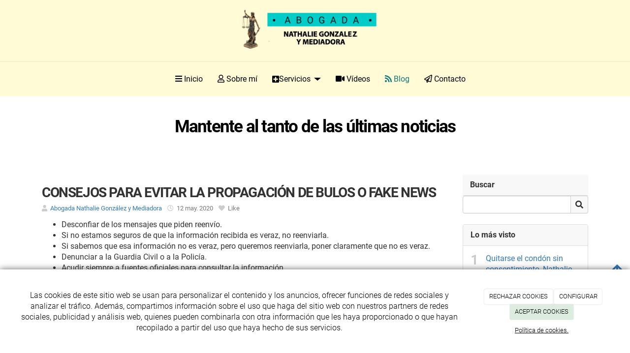

--- FILE ---
content_type: text/html; charset=utf-8
request_url: https://abogadanathaliegonzalez.com/blogs/consejos-para-evitar-la-propagacion-de-bulos-o-fake-news
body_size: 14946
content:



<!DOCTYPE html>
<html lang="es-ES">
<head>

    <meta charset="utf-8">
    <meta http-equiv="X-UA-Compatible" content="IE=edge">
    <meta name="viewport" content="width=device-width, initial-scale=1">

        <title>CONSEJOS PARA EVITAR LA PROPAGACIÓN DE BULOS O FAKE NEWS</title>

    

            <link rel="shortcut icon" href="/Media/abogadanathaliegonzalez/dayvo/favicon.jpg">
            <link rel="icon" sizes="16x16 24x24 32x32 48x48 64x64" href="/Media/abogadanathaliegonzalez/dayvo/favicon.jpg">

            <link rel="apple-touch-icon" href="/Media/abogadanathaliegonzalez/dayvo/favicon.jpg">

            <meta name="msapplication-TileImage" content="/Media/abogadanathaliegonzalez/dayvo/favicon.jpg">

    <!--[if lt IE 9]>
        <script src="/Themes/Dayvo.NewBootstrap/Scripts/html5shiv.min.js"></script>
        <script src="/Themes/Dayvo.NewBootstrap/Scripts/respond.min.js"></script>
    <![endif]-->



    <script>

            var ThemeSettings =  {
                MainMenuPosition: "normal-sticky",
                UseFluidHeader: true,
                UseFluidHeaderContainer: true,
                ImageGalleryImageAsBackground: 'none'
            };

            var Strings = {
                Loading: "Loading...",
                Gallery_Current: "Image {current} of {total}",
                Gallery_Previous: "Previous",
                Gallery_Next: "Next",
                Gallery_Close: "Close",
                Gallery_xhrError: "This content failed to load.",
                Gallery_imgError: "This image failed to load."
            };

            var Share = {
                Title: null,
                URL: null
            };

    </script>





<link href="/Modules/Contrib.CookieCuttr/Styles/cookiecuttr.min.css" rel="stylesheet" type="text/css" />
<script src="/Modules/Orchard.Resources/scripts/jquery.min.js" type="text/javascript"></script>
<script src="/Modules/Orchard.Resources/scripts/jquery.cookie.min.js" type="text/javascript"></script>
<script src="/Modules/Contrib.CookieCuttr/scripts/jquery.cookiecuttr.min.js" type="text/javascript"></script>
		<meta content="CONSEJOS PARA EVITAR LA PROPAGACIÓN DE BULOS O FAKE NEWS" name="title" />
		<meta content="CONSEJOS PARA EVITAR LA PROPAGACIÓN DE BULOS O FAKE NEWS" name="description" />
<meta property="twitter:card" content="summary" />
<meta property="og:title" content="CONSEJOS PARA EVITAR LA PROPAGACIÓN DE BULOS O FAKE NEWS" />
<meta property="twitter:title" content="CONSEJOS PARA EVITAR LA PROPAGACIÓN DE BULOS O FAKE NEWS" />
<meta name="keywords" content="CONSEJOS,PARA,EVITAR,LA,PROPAGACIÓN,DE,BULOS,O,FAKE,NEWS" />
<meta property="og:description" content="CONSEJOS PARA EVITAR LA PROPAGACIÓN DE BULOS O FAKE NEWS" />
<meta property="twitter:description" content="CONSEJOS PARA EVITAR LA PROPAGACIÓN DE BULOS O FAKE NEWS" />
<meta property="og:url" content="https://abogadanathaliegonzalez.com/blogs/consejos-para-evitar-la-propagacion-de-bulos-o-fake-news" />
<meta property="og:locale" content="es-ES" />
<meta property="og:type" content="website" />
<link rel="canonical" href="https://abogadanathaliegonzalez.com/blogs/consejos-para-evitar-la-propagacion-de-bulos-o-fake-news" />
<script async src="https://www.googletagmanager.com/gtag/js?id=G-TMVHW52FV5"></script>
<script>
(function(){let preferences = cookie('cookiePreferences') || '';
if(cookie('cc_cookie_decline') || (!preferences.includes('sta') && !cookie('cc_cookie_accept'))){
window['ga-disable-G-TMVHW52FV5']=true;}})();
window.dataLayer = window.dataLayer || [];
function gtag(){dataLayer.push(arguments);}
gtag('js', new Date());
gtag('config', 'G-TMVHW52FV5');
</script>
<script async src="https://www.googletagmanager.com/gtag/js?id=G-TMVHW52FV5"></script>
<script>
(function(){let preferences = cookie('cookiePreferences') || '';
if(cookie('cc_cookie_decline') || (!preferences.includes('sta') && !cookie('cc_cookie_accept'))){
window['ga-disable-G-TMVHW52FV5']=true;}})();
window.dataLayer = window.dataLayer || [];
function gtag(){dataLayer.push(arguments);}
gtag('js', new Date());
gtag('config', 'G-TMVHW52FV5');
</script>

<meta name="google-site-verification" content="tQNJVLxjmQwXpZ4YEDjV2qSeYMQm4rSd5GYnLe6z3X0" />
            <script src="https://www.google.com/recaptcha/api.js" async defer></script>


<link rel="alternate" type="application/rss+xml" title="Blog" href="/rss?containerid=38" />

<link rel="alternate" type="application/rss+xml" title="Lo más visto" href="/rss?projection=65" />
        <link href="/Themes/Dayvo.NewBootstrap/Styles/Bootstrap-icons.css" rel="stylesheet" type="text/css" />
        <link href="/Themes/Dayvo.NewBootstrap/Styles/Site.min.css" rel="stylesheet" type="text/css" />
        <link href="/Themes/Dayvo.NewBootstrap/Styles/Elements.min.css" rel="stylesheet" type="text/css" />
        <link href="/Themes/TheAdmin/Styles/font-awesome/css/all.min.css" rel="stylesheet" type="text/css" />
            <link href="/Themes/Dayvo.NewBootstrap/Styles/Animations.min.css" rel="stylesheet" type="text/css" />
            <link href="/Themes/Dayvo.NewBootstrap/Styles/Bootstrap-dropdownhover.min.css" rel="stylesheet" type="text/css" />
            <link href="/Media/abogadanathaliegonzalez/css/theme-settings.css" rel="stylesheet" type="text/css" />
            <link href="/Media/abogadanathaliegonzalez/css/color-scheme.css" rel="stylesheet" type="text/css" />
            <link href="/Media/abogadanathaliegonzalez/css/estilo.min.css" rel="stylesheet" type="text/css" />

    


<!-- Google Tag Manager -->
<script>(function(w,d,s,l,i){w[l]=w[l]||[];w[l].push({'gtm.start':
new Date().getTime(),event:'gtm.js'});var f=d.getElementsByTagName(s)[0],
j=d.createElement(s),dl=l!='dataLayer'?'&l='+l:'';j.async=true;j.src=
'https://www.googletagmanager.com/gtm.js?id='+i+dl;f.parentNode.insertBefore(j,f);
})(window,document,'script','dataLayer','GTM-KBFWG7H');</script>
<!-- End Google Tag Manager -->

<div id="wpac-google-review"></div>

<script type="text/javascript">

wpac_init = window.wpac_init || [];

wpac_init.push({widget: 'GoogleReview', id: 27723, place_id: 'ChIJL1IUtC0vQg0R5iwtAuOBeBA', view_mode: 'badge'});

(function() {

    if ('WIDGETPACK_LOADED' in window) return;

    WIDGETPACK_LOADED = true;

    var mc = document.createElement('script');

    mc.type = 'text/javascript';

    mc.async = true;

    mc.src = 'https://embed.widgetpack.com/widget.js';

    var s = document.getElementsByTagName('script')[0]; s.parentNode.insertBefore(mc, s.nextSibling);

})();

</script>







</head>
<body class="content-type-blogpost contet-type-blogpost body-mainmenu-normal-sticky Custom css-page-headers-default css-forms-style-1 css-panels-default page-blogs-consejos-para-evitar-la-propagacion-de-bulos-o-fake-news" style="">

        <a id="top" name="top"></a>

    



<div class=" wrapper">

    <header class=" area-header zone-header">

            <div class="layout-header" style="">
                <div class="container layout-header-inner">
                    <div class="zone zone-header">


<article class="hidden-xs widget-LOGOCABECERA widget-header widget-html-widget widget">




<div>

<div class="row text-center pb1">
<div class=" col-sm-12">
<div class="animated zoomIn pt1"><p style="text-align: center;"><img width="371" height="83" alt="logo-Abogada_Madrid" src="/Media/abogadanathaliegonzalez/dayvo/logo-2.png" /></p>
</div></div></div>
</div>



</article>


</div>
                </div>
            </div>
        

            <div id="top-menu" class="layout-main-menu">
                <div class="zone zone-navigation">


<article class="sombra-2 widget-navigation widget-menu-widget widget">








<nav class="navbar navbar-default m0 navbar-full-width menu-main-menu">
    <div class="container">
        <div class="navbar-header">
            <button type="button" class="navbar-toggle collapsed" data-toggle="collapse" data-target="#menu-main-menu" aria-expanded="false">
                <span class="sr-only">Menu</span>
                <span class="icon-bar"></span>
                <span class="icon-bar"></span>
                <span class="icon-bar"></span>
            </button>
                    <a class="navbar-brand" href="/" aria-label="Ir a la página de inicio">

                                <img src="/Media/abogadanathaliegonzalez/_Profiles/a2b46a85/c0f9b95a/LOGO.png?v=638512019903821107"
                                     alt="abogada_penalista" title="LOGO" />

                    </a>
        </div>
        <div class="navbar-collapse collapse" id="menu-main-menu">
            <ul class="nav navbar-nav navbar-center">
                


<li id="menuitem-fanavicon--inicio">

<a href="/"><i class="fa fa-navicon"></i>  Inicio</a>
</li>


<li id="menuitem-fausero--sobre-m">

<a href="/sobre-mi"><i class="fa fa-user-o"></i>  Sobre m&#237;</a>
</li>


<li id="menuitem-servicios-xs">

<span><p style="margin-left: 93px;"><a class="visible-xs visible-sm css-color-transparent css-color-transparent-hover" href="/servicios-abogada-derechos-madrid"><i class="fa fa-plus-square-o"></i>&nbsp;Servicios</a></p></span>
</li>


<li class="dropdown position-relative" id="menuitem-faplussquare--servicios">



<a class="visible-xs visible-sm" href="/servicios-abogada-derechos-madrid"><i class="fa fa-plus-square"></i>  Servicios</a>
<i class="dropdown-toggle fa fa-angle-down p1 position-absolute right-0 top-0 visible-sm visible-xs z-index-2" data-toggle="dropdown" style="padding:14px"></i>


<a class="dropdown-toggle visible-md visible-lg" data-toggle="dropdown" href="/servicios-abogada-derechos-madrid"><i class="fa fa-plus-square"></i>  Servicios <i class="fa fa-angle-down"></i></a>                <ul class="dropdown-menu p0">
                    


<li id="menuitem-derecho-penal">

<a href="/penalista-madrid">Derecho Penal</a>
</li>


<li id="menuitem-derecho-de-familia-y-mediacin-">

<a href="/mediadora-abogada-familia">Derecho de Familia y Mediaci&#243;n </a>
</li>


<li id="menuitem-derecho-civil">

<a href="/abogada-civil-madrid">Derecho Civil</a>
</li>


<li id="menuitem-derecho-animal">

<a href="/derecho-animal-madrid">Derecho Animal</a>
</li>


<li id="menuitem-derecho-laboral">

<a href="/laboralista-madrid">Derecho Laboral</a>
</li>


<li id="menuitem-derecho-de-consumo">

<a href="/abogada-consumo-madrid">Derecho de Consumo</a>
</li>


<li id="menuitem-derecho-de-propiedad-intelectual">

<a href="/propiedad-intelectual-madrid">Derecho de Propiedad Intelectual</a>
</li>


<li id="menuitem-derecho-fiscal">

<a href="https://abogadanathaliegonzalez.com/derecho-fiscal-en-madrid">Derecho Fiscal</a>
</li>
                </ul>
</li>


<li id="menuitem-favideocamera-vdeos">

<a href="/mis-videos"><i class="fa fa-video-camera"></i> V&#237;deos</a>
</li>


<li class="active" id="menuitem-farss-blog">

<a href="/blogs"><i class="fa fa-rss"></i> Blog</a>
</li>


<li id="menuitem-fasendo--contacto">

<a href="/contacto"><i class="fa fa-send-o"></i>  Contacto</a>
</li>
                    <li class="menuUserName hide">
                        

                        <a href="#" data-dismiss="modal" data-toggle="modal" data-target="#modal-login"><span class="bi bi-person-circle fa-lg d-block"></span></a>
                    </li>
            </ul>
        </div>
    </div>
</nav>




<input type="hidden" id="usersMustValidation" value="False" />
<input type="hidden" id="registrationMessage" value="Te has registrado correctamente" />
<input type="hidden" id="noFilledCaptchaMessage" value="Debes completar el recaptcha para continuar con el registro de usuario" />

<!--Alerts-->
<div class="alert alert-success" hidden></div>
<div class="alert alert-danger" hidden></div>

<!--Validation Messages-->
<input type="hidden" value="Campo requerido" id="requiredMessage" />
<input type="hidden" value="El formulario ha sido rellenado incorrectamente" id="invalidFormMessage" />
<input type="hidden" value="Mal formato de correo" id="badEmailMessage" />





</article></div>
            </div>
<div class="modal fade d-flex centrar modal-authentication-system"
     id="modal-login-recovery"
     tabindex="-1"
     style="display: none">
    <div class="modal-dialog text-center" role="document">
        <div class="modal-content rounded-12 p1">
            <button type="button" class="close" data-dismiss="modal"><span>×</span></button>
            <div class="modal-header pb0 mt1">

                <span class="fa fa-unlock-alt css-color-2 fa-2x"></span>
                <p class="h2 css-color-2 mt0">Contraseña Olvidada</p>
                <p class="small m0 css-color-gris-4">Por favor, ingresa tu usuario o correo electrónico. Recibirás un link para crear una contraseña nueva por correo</p>
            </div>
            <div class="modal-body">

                <div id="form-user-lost-password">
                    <div class="container-lost-password" id="lostPasswordContainer">
                        <div class="dynamic-form">
                            <div class="row">
                                <form action="" id="lostPasswordForm">
                                    <div class="form_group position-relative">
                                        <div class="col-md-12 form-field-element form-field-element-text-field form-field-element-nombre">
                                            <input type="text" id="lostPasswordUserName" name="lostPasswordUserName" class="form_input" placeholder=" " required>
                                            <label for="lostPasswordUserName" class="form_label fw-400">Nombre de usuario o correo</label>
                                        </div>
                                    </div>
                                </form>
                                <div class="col-md-12">
                                    <button type="button" id="recoverPassword" class="btn btn-primary mb1 w-100 p-small css-bg-2 css-bg-2-dark-hover css-borde-2 css-borde-2-dark-hove css-color-blanco css-color-blanco-hover">Enviar Solicitud</button>
                                </div>
                            </div>
                        </div>
                    </div>

                </div>


            </div>
        </div>
    </div>
</div>

<input type="hidden" id="recoverPasswordRequestMessage" value="Si su nombre de usuario o correo electrónico es correcto, le enviaremos un email con un enlace para restablecer su contraseña."/>
<input type="hidden" id="recoverPasswordRequestFailedMessage" value="Ha ocurrido un error recuperando la contraseña" />


<div class="modal fade d-flex centrar modal-authentication-system"
     id="modal-login" tabindex="-1" style="display: none;">
    <div class="modal-dialog text-center" role="document">
        <div class="modal-content rounded-12 p1">
            <button type="button" class="close" data-dismiss="modal"><span>×</span></button>
            <div class="modal-header pb0 mt1">
                <span class="fa fa-users css-color-2 fa-2x"></span>
                <p class="h2 css-color-2 mt0">Iniciar Sesión</p>
                <p class="small m0 css-color-gris-4">Compra rápido y revisar los detalles de tus compras.</p>
            </div>
                <div class="modal-body">
                    
                    <div class="container-login row p1">
                        <div id="authenticationContainer">
                            <div class="dynamic-form">
                                <div class="form_group position-relative row">

                                    <div class="col-md-12 form-field-element form-field-element-text-field form-field-element-username">
                                        <input type="text" id="userName" class="form_input" placeholder=" ">
                                        <label for="userName" class="form_label fw-400">Usuario</label>
                                    </div>
                                    <div class="col-md-12 form-field-element form-field-element-text-field form-field-element-password">
                                        <input type="password" id="logInPassword" class="form_input" placeholder=" ">
                                        <label for="logInPassword" class="form_label fw-400">Contraseña</label>
                                    </div>
                                    <div class="col-md-12 mb1">
                                        <button type="submit" id="authenticate" class="btn btn-primary mb1 w-100 p-small">Iniciar Sesión</button>
                                    </div>
                                </div>
                                <div class="login-recovery row">
                                    <div class="col-md-12 text-center">
                                        <div class=" d-flex gap-3 horizontal-repartido horizontal-centrado-xs small">

                                                <p class="m0"><a class="fw-600" href="#" data-dismiss="modal" data-toggle="modal" data-target="#modal-login-recovery">¿Has perdido o no recuerdas tu contraseña?</a></p>
                                        </div>
                                    </div>
                                </div>
                            </div>
                        </div>
                    </div>
                    
                </div>

        </div>
    </div>
</div>



            <div class="m0 layout-featured">
                <div class="layout-featured-inner">
                    <div class="zone zone-featured">


<article class="widget-featured widget-html-widget widget">




<div class="/* Ajusta el padding de la zona del header / hero */
.header, .site-header, .page-header, .hero-banner ">

<div class="row /* Ajusta el padding de la zona del header / hero */
.header, .site-header, .page-header, .hero-banner {
  .page-header, .header, .hero-banner {
    padding-top: 30px !important;
    padding-bottom: 30px !important;
}" style="background-color: #FFFFFF;padding-top: 20px !important;padding-bottom: 20px !important;">
<div class=" col-sm-12">
<h1 class="css-color-negro text-center">Mantente al tanto de las últimas noticias </h1>
</div></div>
</div>



</article></div>
                </div>
            </div>


    </header>

    <main class=" container pt3 pb3 area-content zone-content">

        <div class="layout-main">
            <div class="container-fluid layout-main-inner">

                <div class="row">


                    <div class="col-xs-12 col-md-9">



                            <div class="layout-content">
                                <div class="zone zone-content">



<article class="content-item content-blogpost content-detail">

    <header class="content-header">

        <h1 class="h2">
            CONSEJOS PARA EVITAR LA PROPAGACI&#211;N DE BULOS O FAKE NEWS
        </h1>
        <div class="content-meta">


                <span class="content-meta-author">
                    <i class="fa fa-user"></i> <a href="/Search?q=Abogada+Nathalie+Gonz%c3%a1lez+y+Mediadora">Abogada Nathalie Gonz&#225;lez y Mediadora</a>
                </span>

                <span class="content-meta-date">
                    <time datetime="2020-05-12">
                        <i class="fa fa-clock-o"></i> 12 may. 2020
                    </time>
                </span>

                                                    <span class="content-like-button content-like-button-above btn-like" data-id="229">
                    <span class="fa fa-heart"></span> Like
                </span>
                    </div>
    </header>

    <div class="content-body">

        


<div class="content-text">
    <ul>
<li>Desconfiar de los mensajes que piden reenv&iacute;o.</li>
<li>Si no estamos seguros de que la informaci&oacute;n recibida es veraz, no reenviarla.</li>
<li>Si sabemos que esa informaci&oacute;n no es veraz, pero queremos reenviarla, poner claramente que no es veraz.</li>
<li>Denunciar a la Guardia Civil o a la Polic&iacute;a.</li>
<li>Acudir siempre a fuentes oficiales para consultar la informaci&oacute;n.</li>
<li>Si preferimos leer las noticias online que ver el telediario, os recomiendo acudir a fuentes oficiales tambi&eacute;n. Ya que las noticias online son una de las principales fuentes de bulos.</li>
<li>&iquest;Existen m&aacute;s fuentes de bulos? S&iacute;, otra de las m&aacute;s utilizada es WhatsApp. Asimismo, las redes sociales, etc&eacute;tera. Es decir, cualquier medio de comunicaci&oacute;n.</li>
</ul>
<p><strong>&nbsp;</strong></p>
<p>Copyright Nathalie Gonz&aacute;lez</p>
</div>



<p class="comment-count h4">Sin comentarios</p>






    <span id="comment-form-beacon"></span>
<form action="/Comments/Comment/Create?ReturnUrl=https%3A%2F%2Fabogadanathaliegonzalez.com%2Fblogs%2Fconsejos-para-evitar-la-propagacion-de-bulos-o-fake-news" class="comment-form" method="post">
<div class="edit-item">
    <div class="edit-item-primary">
            <div class="edit-item-content">
                

<div class="content-addcomment">
    <p class="h4">Añadir un comentario</p>
    <input id="Comments_CommentedOn" name="Comments.CommentedOn" type="hidden" value="229" />
    <input id="Comments_RepliedOn" name="Comments.RepliedOn" type="hidden" value="" />
        <div class="row">
            <div class="col-sm-4">
                <div class="form-group">
                    <label for="Comments_Author">Nombre</label>
                    <input class="form-control" id="Comments_Author" name="Comments.Author" type="text" value="" />
                </div>
            </div>
            <div class="col-sm-4">
                <div class="form-group">
                    <label for="Comments_Email">Email</label>
                    <input class="form-control" id="Comments_Email" name="Comments.Email" type="text" value="" />
                </div>
            </div>
            <div class="col-sm-4">
                <div class="form-group">
                    <label for="Comments_SiteName">Web / Red Social</label>
                    <input class="form-control" id="Comments_SiteName" name="Comments.SiteName" type="text" value="" />
                </div>
            </div>
        </div>
    <div class="form-group">
        <label for="Comments_CommentText">Comentario</label>
        <textarea class="form-control" cols="20" id="Comments_CommentText" name="Comments.CommentText" rows="3">
</textarea>
    </div>

        <div class="form-group">
            <label class="checkbox-inline">
                <input id="Comments_Conditions" name="Comments.Conditions" type="checkbox" value="true" /><input name="Comments.Conditions" type="hidden" value="false" />
                <label for="@Html.Id("checkPaymentRGPD")">He leído y acepto el <a href="/condiciones-de-la-lopd" target="_blank">Aviso Legal</a> y la <a href="/condiciones-de-la-lopd#politica" target="_blank">Política de Privacidad</a>. Además, los administradores tendrán el derecho de aprobar mis comentarios.</label>
            </label>
        </div>

</div><fieldset>
    <input id="CommonPart_ContainerId" name="CommonPart.ContainerId" type="hidden" value="" />
</fieldset>
            </div>
    </div>
    <div class="edit-item-secondary group">
            </div>
</div>

        <button class="btn css-color-blanco css-bg-2 css-bg-2-dark-hover css-color-1-hover css-borde-2 css-borde-2-dark-hover" type="submit">Enviar comentario</button>
        <button class="btn btn-primary comment-cancel-button hidden" type="button">Cancelar</button>
<input name="__RequestVerificationToken" type="hidden" value="ECwnr5iutWdORLcnr1BzpTZl-P5RS32z2RNmmVzyca1to_ZfYPTIRYYPonvy1m4YDyrCpa_pWG7skeVOGWKvdEGyYpcSNMw-he-JMLgxXd01" /></form>

        

    </div>
    <div class="content-footer mt1">
        <div class="d-flex horizontal-repartido">
            <div>
                    <a href="/blogs/tips-avoid-spreading-fake-news"><span class="fa fa-arrow-left"></span> Leer post anterior</a>
            </div>
            <div>
                    <a href="/blogs/alquiler-en-el-estado-de-alarma">Leer post siguiente <span class="fa fa-arrow-right"></span></a>
            </div>
        </div>
    </div>
</article>





<article class="widget-Whastapp_flotante widget-content widget-layout-widget widget">




<div>

<div class="row">
<div class=" col-sm-12">
<div style="position: fixed; right: 10px; bottom: 10px; z-index: 10;"><p><a href="https://api.whatsapp.com/send?phone=34722725391 " target="_blank" rel="noopener" title="whatsapp"> <img width="55" height="55" alt="whatsapp" src="/Media/abogadanathaliegonzalez/dayvo/whatsapppng.png" /> </a></p>
</div></div></div>
</div>



</article></div>
                            </div>


                    </div>

                        <div class="col-xs-12 col-md-3 layout-asidesecond">
                            <div class="zone zone-aside-second">
<div class="panel panel-default widget widget-search-form widget-aside-second">
        <div class="panel-heading">
            Buscar
        </div>
    <div class="panel-body">
        
<form action="/Search" class="search-form" method="get">	<div class="form-group has-feedback">
		<input class="form-control" id="q" name="q" type="text" value="" />
		<button type="submit" class="form-control-feedback"><i class="fa fa-search"></i></button>
	</div>
<input id="culture" name="culture" type="hidden" value="es-ES" /></form>
    </div>
</div>
<div class="panel panel-default widget widget-projection-widget widget-aside-second">
        <div class="panel-heading">
            Lo m&#225;s visto
        </div>
    <div class="panel-body">
        


    <ol class="ranking-list">
            <li>
                <a href="/stealthing-quitarse-condon-sin-consentimiento-abogada-penalista-madrid">Quitarse el cond&#243;n sin consentimiento, Nathalie, abogada penalista en Madrid</a>
            </li>
            <li>
                <a href="/apropiacion-indebida-de-la-loteria-compartida-que-hacer">Apropiaci&#243;n indebida de la loter&#237;a en Espa&#241;a: qu&#233; debes hacer si alguien quiere quedarse con tu premio</a>
            </li>
            <li>
                <a href="/mediacion-penal-madrid">Mediaci&#243;n Penal: Un Camino hacia la Justicia Restaurativa</a>
            </li>
            <li>
                <a href="/mediacion-laboral-dialogo-evita-litigios-ley-36-2011">Mediaci&#243;n Laboral: Cuando el Di&#225;logo Evita Litigios y la Ley 36/2011 Entra en Juego</a>
            </li>
            <li>
                <a href="/blog/detenidos-e-investigados-madrid-derechos-asistencia-legal">Detenidos e investigados en Madrid: derechos y asistencia legal desde el inicio</a>
            </li>
    </ol>

    </div>
</div></div>
                        </div>

                </div>

            </div>
        </div>

    </main>

    <footer class=" area-footer zone-footer">




            <div class="m0 layout-footer" style="">
                <div class="container-fluid layout-footer-inner">
                    
                    <div>
                        <div class="zone zone-footer">


<article class="widget-Cookies widget-footer widget-cookiecuttr-widget widget">





<div class="modal fade" id="cookie-config" role="dialog" aria-labelledby="cookieConfig" aria-hidden="true">
    <div class="modal-dialog">
        <div class="modal-content">
            <div class="modal-header">
                <a class="close" data-dismiss="modal">&times</a>
                <p class="h3">Para que propósito se utiliza mi información y quién la utiliza</p>
            </div>
            <div class="modal-body">
                <div>
                    <p>
                        Éste sitio utiliza cookies propias y de otras entidades para acceder y utilizar su información para los propósitos descritos abajo. Si no está de acuerdo con ninguno de estos propósitos, puede personalizarlas mas abajo.
                    </p>
                </div>
                <div style="margin-bottom:25px">
                    <span>Permite el uso de cookies para lo siguiente</span>
                </div>
                <div class="container-fluid">
                        <div class="row">
                            <div class="col-sm-8 cookie-info">
                                <strong class="cookie-title">Necesarias<span class="fa fa-chevron-circle-down cookie-icon" style="margin-bottom:15px"></span></strong>
                                <div class="cookie-description">
                                    <span>
                                        Estas cookies son esenciales para poder navegar en el sitio y utilizar sus caracter&#237;sticas, como acceder a zonas seguras del sitio. Cookies que permiten que tiendas web mantengan productos en el carrito mientras hace las compras son un ejemplo de cookies necesarias. Estas cookies en general se originan en el mismo sitio.
                                    </span>
                                </div>
                            </div>
                            <div class="col-sm-4">
                            </div>
                        </div>
                        <div class="row">
                            <div class="col-sm-8 cookie-info">
                                <strong class="cookie-title">Preferencias<span class="fa fa-chevron-circle-down cookie-icon" style=""></span></strong>
                                <div class="cookie-description">
                                    <span>
                                        Estas cookies permiten al sitio recordar las elecciones que ha hecho en el pasado, como el idioma de preferencia, para que regi&#243;n le gustar&#237;a obtener el reporte del clima, o su nombre de usuario y contrase&#241;a para ingresar autom&#225;ticamente.
                                    </span>
                                </div>
                            </div>
                            <div class="col-sm-4">
                                    <input type="radio" name="radio-2" id="accept-2" class="accept-radio custom-radio" />
                                    <label for="accept-2" class="radio-label accept-cookie" data-value="pre">Aceptar</label>
                                    <input type="radio" name="radio-2" id="decline-2" class="decline-radio custom-radio" />
                                    <label for="decline-2" class="radio-label decline-cookie" data-value="pre">Rechazar</label>
                            </div>
                        </div>
                        <div class="row">
                            <div class="col-sm-8 cookie-info">
                                <strong class="cookie-title">Estad&#237;sticas<span class="fa fa-chevron-circle-down cookie-icon" style=""></span></strong>
                                <div class="cookie-description">
                                    <span>
                                        Estas cookies recolectan informaci&#243;n de como se usa el sitio, como las p&#225;ginas que visita y cuales enlaces se acceden. Esta informaci&#243;n no puede ser usada para identificarlo. Todos los datos son agregados y, por lo tanto, an&#243;nimos. Su &#250;nico prop&#243;sito es mejorar la funcionalidad del sitio. Estas incluyen cookies de servicios de anal&#237;ticas de terceros.
                                    </span>
                                </div>
                            </div>
                            <div class="col-sm-4">
                                    <input type="radio" name="radio-3" id="accept-3" class="accept-radio custom-radio" />
                                    <label for="accept-3" class="radio-label accept-cookie" data-value="sta">Aceptar</label>
                                    <input type="radio" name="radio-3" id="decline-3" class="decline-radio custom-radio" />
                                    <label for="decline-3" class="radio-label decline-cookie" data-value="sta">Rechazar</label>
                            </div>
                        </div>
                        <div class="row">
                            <div class="col-sm-8 cookie-info">
                                <strong class="cookie-title">Marketing<span class="fa fa-chevron-circle-down cookie-icon" style=""></span></strong>
                                <div class="cookie-description">
                                    <span>
                                        Estas cookies hacen seguimiento de su actividad en internet para ayudar a los anunciantes entregar publicidad m&#225;s relevante o para limitar cuantas veces ve una publicidad. Estas cookies pueden compartir informaci&#243;n con otras organizaciones o anunciantes. Estas cookies son persistentes y casi siempre provienen de terceros.
                                    </span>
                                </div>
                            </div>
                            <div class="col-sm-4">
                                    <input type="radio" name="radio-4" id="accept-4" class="accept-radio custom-radio" />
                                    <label for="accept-4" class="radio-label accept-cookie" data-value="mar">Aceptar</label>
                                    <input type="radio" name="radio-4" id="decline-4" class="decline-radio custom-radio" />
                                    <label for="decline-4" class="radio-label decline-cookie" data-value="mar">Rechazar</label>
                            </div>
                        </div>
                </div>
            </div>
            <div class="modal-footer">
                <div class="normal-buttons">
                    <button type="button" id="decline-all">Rechazar todos</button>
                    <button type="button" id="accept-all">Aceptar todos</button>
                </div>
                <div class="save-section hidden">
                    <span id="save-warning">Establezca todas sus preferencias antes de guardar</span>
                    <button type="button" id="save-config" disabled>Guardar</button>
                </div>
            </div>
        </div>
    </div>
</div>




</article>


<article class="widget-footer widget-html-widget widget">




<div class="container">

<div class="row js-same-height p2 pt4 pb4 pt4-xs pb2-xs">
<div class=" col-sm-3 borde-right-1 css-borde-blanco borde-0-xs text-center text-center-xs  centrar">
<p style="text-align: center;"><img width="299" height="67" alt="logo" src="/Media/abogadanathaliegonzalez/dayvo/logo3-1.png" /></p>

<p><a href="https://www.youtube.com/channel/UCI666CNwul3j9byf_IHpeww?view_as=subscriber" target="_blank" rel="noopener" title="Youtube"><img width="28" height="auto" alt="youtube" src="/Media/abogadanathaliegonzalez/dayvo/inicio/social-media-youtube.png" /></a><a href="https://www.facebook.com/Abogada-Nathalie-Gonz%C3%A1lez-1088050038050431/?modal=admin_todo_tour" target="_blank" rel="noopener" title="Facebook"><img width="28" height="auto" alt="facebook" src="/Media/abogadanathaliegonzalez/dayvo/inicio/social-media-facebook.png" /></a><a href="https://www.linkedin.com/in/abogadanathaliegonzalezymediadora" target="_blank" rel="noopener" title="Linkedin"><img width="28" height="auto" alt="linkedin" src="/Media/abogadanathaliegonzalez/dayvo/inicio/social-media-linkedin.png" /></a><a href="https://www.instagram.com/abogadanathaliegonzalez/" target="_blank" rel="noopener" title="Instagram"><img width="28" height="auto" alt="instagram" src="/Media/abogadanathaliegonzalez/dayvo/inicio/social-media-instagram.png" /></a><a href="https://www.tiktok.com/@abogadanathaliegonzalez" target="_blank" rel="noopener" title="Tik Tok"><img width="28" height="auto" alt="tiktok" src="/Media/abogadanathaliegonzalez/dayvo/inicio/social-media-tiktok.png" /></a><a href="https://www.instagram.com/abogadanathaliegonzalez/" target="_blank" rel="noopener"></a> <a href="https://www.instagram.com/objetivo_cero_victimas/" target="_blank" rel="noopener" title="Instagram"><img width="28" height="auto" alt="instagram" src="/Media/abogadanathaliegonzalez/dayvo/inicio/social-media-instagram.png" /></a><a href="https://www.facebook.com/objetivocerovictimas" target="_blank" rel="noopener" title="Facebook"><img width="28" height="auto" alt="facebook" src="/Media/abogadanathaliegonzalez/dayvo/inicio/social-media-facebook.png" /></a><a href="https://www.instagram.com/objetivo_cero_victimas/" target="_blank" rel="noopener"></a></p>
</div>
<div class=" col-sm-3">
<p><img width="227" height="227" alt="Sello Abogada" src="/Media/abogadanathaliegonzalez/dayvo/Sello%20Abogada.png" style="display: block; margin-left: auto; margin-right: auto;" /></p>
</div>
<div class=" col-sm-3 text-center">
<div>

<div class="row">
<div class=" col-sm-12">
<div class="h2 css-color-2 fw-600"><p class="m0">Datos de contacto</p>
</div></div></div>
<div class="row">
<div class=" col-sm-12">
<div class="fw-300" style="font-size: 1.2em!important;"><p><span class="fa fa-phone css-color-3"></span>&nbsp;<a href="tel:+34722 725 391"><strong>722 725 391</strong></a> <br /><span class="fa fa-envelope-o css-color-3"></span>&nbsp;<a href="mailto:info@abogadanathaliegonzalez.com"><strong>info@abogadanathaliegonzalez.com</strong></a></p>
</div></div></div>
</div></div>
<div class=" col-sm-3 text-center">
<div>

<div class="row">
<div class=" col-sm-12">
<div class="h2 css-color-2 fw-600"><p class="m0">Ubicaci&oacute;n</p>
</div></div></div>
<div class="row">
<div class=" col-sm-12">
<div class="fw-300" style="font-size: 1.2em!important;"><p><i class="fa fa-map-marker css-color-3"></i> <strong>Madrid</strong></p>
</div></div></div>
</div></div></div>
</div>



</article>


<article class="widget-footer widget-html-widget widget">




<div class="pb5-xs">

<div class="row borde-top-1 css-borde-negro">
<div class=" col-sm-12 text-center">
<hr class="separator " style="" />
</div></div>
</div>
<div class="pb5-xs">

<div class="row">
<div class=" col-sm-12 text-center">
<div class="credits">Abogada Nathalie González y Mediadora <span class="copyright"> 2026</span> | <span><a href="/condiciones-de-la-lopd">Aviso legal y Pol&iacute;tica de privacidad</a> | <a href="/politica-de-cookies">Pol&iacute;tica de cookies</a>&nbsp;|&nbsp;</span></div>
</div></div>
</div>



</article>
<ul class="list-inline admin-links">
            <li>
            <a href="/authenticate?ReturnUrl=%2Fblogs%2Fconsejos-para-evitar-la-propagacion-de-bulos-o-fake-news" rel="nofollow" aria-label="Autenticarse"><i class="fa fa-lock"></i></a>
        </li>
</ul></div>
                    </div>
                </div>
            </div>

    </footer>

</div>


        <a class="go-top" href="#top"><i class="fa fa-arrow-up"></i></a>





<script src="/Modules/Dayvo.Stats/scripts/Stats.min.js" type="text/javascript"></script>
<script src="/Modules/Dayvo.OrchardClientUI/Scripts/Authentication/authentication.min.js" type="text/javascript"></script>
<script src="/Modules/Dayvo.ExternalAuthentication/Scripts/facebook-auth.min.js" type="text/javascript"></script>
<script src="/Themes/Dayvo.NewBootstrap/scripts/Bootstrap-dropdownhover.min.js" type="text/javascript"></script>
<script src="/Themes/Dayvo.NewBootstrap/scripts/Main.min.js" type="text/javascript"></script>
<script src="/Themes/Dayvo.NewBootstrap/scripts/Extras.min.js" type="text/javascript"></script>
<script src="/Themes/Dayvo.NewBootstrap/scripts/v4-shims.min.js" type="text/javascript"></script>
    <script>

        $(document).ready(function () {

            function setBlogHeadingStructure() { 

                let headersList = $.parseHTML(`<ul class="parent-list"></ul>`);
                let prevHeaderNumber = 0;
                let prevHeaderElement = '';

            
                $('.content-blogpost :header').each(function (index, element) {
                

                    if ($(element).attr('id') == undefined || $('element').attr('id') === '') {
                        $(element).attr('id', 'blog-heading-' + (index + 1));
                    }

                    let headerTagName = $(element).prop('nodeName');
                    let headerNumber = parseInt(headerTagName.substring(1));
                    let headerText = $(element).text();
                    let currentHeaderTextElement = '<a class="d-block header-element-struture-link" href="#' + $(element).attr('id') + '">' + headerTagName + ':' + headerText + '</a>'
                    let currentHeaderElement = $.parseHTML(`<li id="list-element-${index}" class="element-list" style="list-style-type: square;">${currentHeaderTextElement}<ul class="sub-element-list"></ul></li>`);


                    if (index > 0) {
                        if (headerNumber > prevHeaderNumber) {
                            $(prevHeaderElement).find('.sub-element-list').append(currentHeaderElement);
                        } else if (headerNumber == prevHeaderNumber) {
                            $(currentHeaderElement).insertAfter($(prevHeaderElement));
                        } else {
                            $(headersList).append(currentHeaderElement);
                        }

                    } else {
                        $(headersList).append(currentHeaderElement);
                    }


                    prevHeaderNumber = headerNumber;
                    prevHeaderElement = currentHeaderElement;
                
                });

                $('#blog-collapse-headings > .collapse-headings-container').html(headersList);
            }

            $(document).on('show.bs.collapse', '#blog-collapse-headings', function (e) {
                setBlogHeadingStructure();
            });

            $(document).on('click', '.header-element-struture-link', function (e) {
                let elementId = $(e.currentTarget).attr('href');
                let currentBackground = $(elementId).css('background-color');
                $(elementId).css('background-color', 'yellow');
                setTimeout(function () {
                    $(elementId).css('background-color', currentBackground);
                }, 2500);
            });

        });



    </script>


        <script>
            $(document).ready(function () {
                $(".navbar-nav").attr("data-hover", "dropdown");
            });
        </script>

    <script type="text/javascript">
        $(document).ready(function () {
            var cookiesettings = {};
            cookiesettings.cookieAnalytics = true;
            if (cookiesettings.cookieAnalytics) {
                if ('Las cookies de este sitio web se usan para personalizar el contenido y los anuncios, ofrecer funciones de redes sociales y analizar el tr&#225;fico. Adem&#225;s, compartimos informaci&#243;n sobre el uso que haga del sitio web con nuestros partners de redes sociales, publicidad y an&#225;lisis web, quienes pueden combinarla con otra informaci&#243;n que les haya proporcionado o que hayan recopilado a partir del uso que haya hecho de sus servicios.'.length > 0)
                    cookiesettings.cookieAnalyticsMessage = 'Las cookies de este sitio web se usan para personalizar el contenido y los anuncios, ofrecer funciones de redes sociales y analizar el tr&#225;fico. Adem&#225;s, compartimos informaci&#243;n sobre el uso que haga del sitio web con nuestros partners de redes sociales, publicidad y an&#225;lisis web, quienes pueden combinarla con otra informaci&#243;n que les haya proporcionado o que hayan recopilado a partir del uso que haya hecho de sus servicios.';
                if ('Pol&#237;tica de cookies.'.length > 0)
                    cookiesettings.cookieWhatAreLinkText = 'Pol&#237;tica de cookies.';
                if ('/politica-de-cookies'.length > 0)
                    cookiesettings.cookieWhatAreTheyLink = 'https://abogadanathaliegonzalez.com'+''+'/politica-de-cookies';
            }
            else {
                if ('We use cookies on this website, you can &lt;a href=&quot;{{cookiePolicyLink}}&quot; title=&quot;read about our cookies&quot;&gt;read about them here&lt;/a&gt;. To use the website as intended please...'.length > 0)
                    cookiesettings.cookieMessage = 'We use cookies on this website, you can <a href="{{cookiePolicyLink}}" title="read about our cookies">read about them here</a>. To use the website as intended please...';
                if (''.length > 0)
                    cookiesettings.cookiePolicyLink = '';
            }
            // positioning
            cookiesettings.cookieNotificationLocationBottom = true;
            cookiesettings.cookieDiscreetReset = true;
            if ('topleft'.length > 0)
                cookiesettings.cookieDiscreetPosition = 'topleft';

            // buttons
            cookiesettings.cookieAcceptButton = true;
            if ('ACEPTAR COOKIES'.length > 0)
                cookiesettings.cookieAcceptButtonText = 'ACEPTAR COOKIES';

            cookiesettings.cookieDeclineButton = true;
            if ('RECHAZAR COOKIES'.length > 0)
                cookiesettings.cookieDeclineButtonText = 'RECHAZAR COOKIES';

            cookiesettings.cookieResetButton = true;
            if ('Reset cookies'.length > 0)
                cookiesettings.cookieResetButtonText = 'Reset cookies';

            cookiesettings.cookieConfigButton = true;
            if ('CONFIGURAR'.length > 0)
                cookiesettings.cookieConfigButtonText = 'CONFIGURAR';

            $.cookieCuttr(cookiesettings);

            let titles = document.querySelectorAll('.cookie-title');
            for (let i = 0; i < titles.length; i++) {
                titles[i].addEventListener('click', toggleVisible);
            }

            //let chevrons = document.querySelectorAll('.cookie-title span');
            //for (let i = 0; i < chevrons.length; i++) {
            //    chevrons[i].addEventListener('click', function (e) {
            //        e.stopPropagation();
            //    });
            //}
        });

        function toggleVisible(e) {
            if (e.target.nextElementSibling) {
                e.target.nextElementSibling.classList.toggle('active');
            }
            else {
                e.target.parentElement.nextElementSibling.classList.toggle('active');
            }

            if (e.target.tagName != 'SPAN') {
                e.target.firstElementChild.classList.toggle('fa-chevron-circle-down');
                e.target.firstElementChild.classList.toggle('fa-chevron-circle-up');
            }
            else if (e.target.tagName == 'SPAN') {
                e.target.classList.toggle('fa-chevron-circle-down');
                e.target.classList.toggle('fa-chevron-circle-up');
            }
            e.stopPropagation();
        }
    </script>

        <script src="/Themes/Dayvo.NewBootstrap/Scripts/js-main-menu.min.js"></script>
        <script src="/Themes/Dayvo.NewBootstrap/Scripts/js-same-height.min.js"></script>

    

        <script src="/Themes/Dayvo.NewBootstrap/Scripts/animation-scroll.min.js" type="text/javascript">
        </script>

        <script type="text/javascript">$(document).ready(function(){
$('.area-header, .area-footer').addClass('ignore-row-margin');
$('.fa-wordpress').addClass('fa-instagram').removeClass('fa-wordpress');
});
</script>

<!-- Google Tag Manager (noscript) -->
<noscript><iframe src="https://www.googletagmanager.com/ns.html?id=GTM-KBFWG7H"
height="0" width="0" style="display:none;visibility:hidden"></iframe></noscript>
<!-- End Google Tag Manager (noscript) -->
    
        <script src="/Themes/Dayvo.NewBootstrap/Scripts/ScrollFlow.min.js" type="text/javascript"></script>






</body>
</html>


--- FILE ---
content_type: text/css
request_url: https://abogadanathaliegonzalez.com/Media/abogadanathaliegonzalez/css/color-scheme.css
body_size: 2021
content:
/* Colores normales */

.css-color-negro, .css-color-negro-hover:hover { color: #000000 }
.css-color-gris-1, .css-color-gris-1-hover:hover { color: #191919 }
.css-color-gris-2, .css-color-gris-2-hover:hover { color: #323232 }
.css-color-gris-3, .css-color-gris-3-hover:hover { color: #4B4B4B }
.css-color-gris-4, .css-color-gris-4-hover:hover { color: #646464 }
.css-color-gris-5, .css-color-gris-5-hover:hover { color: #7D7D7D }
.css-color-gris-6, .css-color-gris-6-hover:hover { color: #969696 }
.css-color-gris-7, .css-color-gris-7-hover:hover { color: #AFAFAF }
.css-color-gris-8, .css-color-gris-8-hover:hover { color: #C8C8C8 }
.css-color-gris-9, .css-color-gris-9-hover:hover { color: #E1E1E1 }
.css-color-gris-10, .css-color-gris-10-hover:hover { color: #FAFAFA }
.css-color-blanco, .css-color-blanco-hover:hover { color: #FFFFFF }
.css-color-transparent, .css-color-transparent-hover:hover { color: transparent; }

.css-color-2-lighter, .css-color-2-lighter-hover:hover { color: #3ae6e9 }
.css-color-3-lighter, .css-color-3-lighter-hover:hover { color: #47fdff }
.css-color-4-lighter, .css-color-4-lighter-hover:hover { color: #ffffff }

.css-color-2-light, .css-color-2-light-hover:hover { color: #18d4d8 }
.css-color-3-light, .css-color-3-light-hover:hover { color: #14fcff }
.css-color-4-light, .css-color-4-light-hover:hover { color: #ffffff }

.css-color-1, .css-color-1-hover:hover { color: #F1F1F1 }
.css-color-2, .css-color-2-hover:hover { color: #0e7a7c }
.css-color-3, .css-color-3-hover:hover { color: #00ABAD }
.css-color-4, .css-color-4-hover:hover { color: #FFFBD6 }
.css-color-5, .css-color-5-hover:hover { color: #262c30 }

.css-color-2-dark, .css-color-2-dark-hover:hover { color: #042020 }
.css-color-3-dark, .css-color-3-dark-hover:hover { color: #004647 }
.css-color-4-dark, .css-color-4-dark-hover:hover { color: #fff170 }

.css-color-2-darker, .css-color-2-darker-hover:hover { color: #000000 }
.css-color-3-darker, .css-color-3-darker-hover:hover { color: #001414 }
.css-color-4-darker, .css-color-4-darker-hover:hover { color: #ffec3d }


/* Colores de borde */

.css-borde-negro, .css-borde-negro-hover:hover { border-color: #000000 }
.css-borde-gris-1, .css-borde-gris-1-hover:hover { border-color: #191919 }
.css-borde-gris-2, .css-borde-gris-2-hover:hover { border-color: #323232 }
.css-borde-gris-3, .css-borde-gris-3-hover:hover { border-color: #4B4B4B }
.css-borde-gris-4, .css-borde-gris-4-hover:hover { border-color: #646464 }
.css-borde-gris-5, .css-borde-gris-5-hover:hover { border-color: #7D7D7D }
.css-borde-gris-6, .css-borde-gris-6-hover:hover { border-color: #969696 }
.css-borde-gris-7, .css-borde-gris-7-hover:hover { border-color: #AFAFAF }
.css-borde-gris-8, .css-borde-gris-8-hover:hover { border-color: #C8C8C8 }
.css-borde-gris-9, .css-borde-gris-9-hover:hover { border-color: #E1E1E1 }
.css-borde-gris-10, .css-borde-gris-10-hover:hover { border-color: #FAFAFA }
.css-borde-blanco, .css-borde-blanco-hover:hover { border-color: #FFFFFF }
.css-borde-transparent, .css-borde-transparent-hover:hover { border-color: transparent; }

.css-borde-2-lighter, .css-borde-2-lighter-hover:hover { border-color: #3ae6e9 }
.css-borde-3-lighter, .css-borde-3-lighter-hover:hover { border-color: #47fdff }
.css-borde-4-lighter, .css-borde-4-lighter-hover:hover { border-color: #ffffff }

.css-borde-2-light, .css-borde-2-light-hover:hover { border-color: #18d4d8 }
.css-borde-3-light, .css-borde-3-light-hover:hover { border-color: #14fcff }
.css-borde-4-light, .css-borde-4-light-hover:hover { border-color: #ffffff }

.css-borde-1, .css-borde-1-hover:hover { border-color: #F1F1F1 }
.css-borde-2, .css-borde-2-hover:hover { border-color: #0e7a7c }
.css-borde-3, .css-borde-3-hover:hover { border-color: #00ABAD }
.css-borde-3-important, .css-borde-3-hover-important:hover { border-color: #00ABAD !important }
.css-borde-4, .css-borde-4-hover:hover { border-color: #FFFBD6 }
.css-borde-5, .css-borde-5-hover:hover { border-color: #262c30 }

.css-borde-2-dark, .css-borde-2-dark-hover:hover { border-color: #042020 }
.css-borde-3-dark, .css-borde-3-dark-hover:hover { border-color: #004647 }
.css-borde-4-dark, .css-borde-4-dark-hover:hover { border-color: #fff170 }

.css-borde-2-darker, .css-borde-2-darker-hover:hover { border-color: #000000 }
.css-borde-3-darker, .css-borde-3-darker-hover:hover { border-color: #001414 }
.css-borde-4-darker, .css-borde-4-darker-hover:hover { border-color: #ffec3d }


/* Colores de fondo */

.css-bg-negro, .css-bg-negro-hover:hover { background-color: #000000; fill: #000000 }
.css-bg-gris-1, .css-bg-gris-1-hover:hover { background-color: #191919; fill: #191919 }
.css-bg-gris-2, .css-bg-gris-2-hover:hover { background-color: #323232; fill: #323232 }
.css-bg-gris-3, .css-bg-gris-3-hover:hover { background-color: #4B4B4B; fill: #4B4B4B }
.css-bg-gris-4, .css-bg-gris-4-hover:hover { background-color: #646464; fill: #646464 }
.css-bg-gris-5, .css-bg-gris-5-hover:hover { background-color: #7D7D7D; fill: #7D7D7D }
.css-bg-gris-6, .css-bg-gris-6-hover:hover { background-color: #969696; fill: #969696 }
.css-bg-gris-7, .css-bg-gris-7-hover:hover { background-color: #AFAFAF; fill: #AFAFAF }
.css-bg-gris-8, .css-bg-gris-8-hover:hover { background-color: #C8C8C8; fill: #C8C8C8 }
.css-bg-gris-9, .css-bg-gris-9-hover:hover { background-color: #E1E1E1; fill: #E1E1E1 }
.css-bg-gris-10, .css-bg-gris-10-hover:hover { background-color: #FAFAFA; fill: #FAFAFA }
.css-bg-blanco, .css-bg-blanco-hover:hover { background-color: #FFFFFF; fill: #FFFFFF }
.css-bg-transparent, .css-bg-transparent-hover:hover { background-color: transparent; }

.css-bg-2-lighter, .css-bg-2-lighter-hover:hover { background-color: #3ae6e9; fill: #3ae6e9 }
.css-bg-3-lighter, .css-bg-3-lighter-hover:hover { background-color: #47fdff; fill: #47fdff }
.css-bg-4-lighter, .css-bg-4-lighter-hover:hover { background-color: #ffffff; fill: #ffffff }

.css-bg-2-light, .css-bg-2-light-hover:hover { background-color: #18d4d8; fill: #18d4d8 }
.css-bg-3-light, .css-bg-3-light-hover:hover { background-color: #14fcff; fill: #14fcff }
.css-bg-4-light, .css-bg-4-light-hover:hover { background-color: #ffffff; fill: #ffffff }

.css-bg-1, .css-bg-1-hover:hover { background-color: #F1F1F1; fill: #F1F1F1 }
.css-bg-2, .css-bg-2-hover:hover { background-color: #0e7a7c; fill: #0e7a7c }
.css-bg-3, .css-bg-3-hover:hover { background-color: #00ABAD; fill: #00ABAD }
.css-bg-4, .css-bg-4-hover:hover { background-color: #FFFBD6; fill: #FFFBD6 }
.css-bg-5, .css-bg-5-hover:hover { background-color: #262c30; fill: #262c30 }

.css-bg-2-dark, .css-bg-2-dark-hover:hover { background-color: #042020; fill: #042020 }
.css-bg-3-dark, .css-bg-3-dark-hover:hover { background-color: #004647; fill: #004647 }
.css-bg-4-dark, .css-bg-4-dark-hover:hover { background-color: #fff170; fill: #fff170 }

.css-bg-2-darker, .css-bg-2-darker-hover:hover { background-color: #000000; fill: #000000 }
.css-bg-3-darker, .css-bg-3-darker-hover:hover { background-color: #001414; fill: #001414 }
.css-bg-4-darker, .css-bg-4-darker-hover:hover { background-color: #ffec3d; fill: #ffec3d }

.checker-1 input:checked + label.label-check.checked-3 { background: #00ABAD }
.checked-3::before{ background-color: #00ABAD }

.degraded-horizontal-1 {
    background: linear-gradient(0deg, #F1F1F1 0%, rgba(255,255,255,1) 40%);
}
.checked-3::before{ background-color: #00ABAD }

/*calendar for reservable products*/
.calendar-loader-container.css-color-2-light {
    background: radial-gradient(circle, #18d4d8 0%, rgba(246,246,246,1) 100%);
    opacity: 0.7;
}
.wait-loader-widget{
    border-top-color: #042020;
}
.fc-header-toolbar{
    color: #0e7a7c
}

.pagination > .active > a, .pagination > .active > a:focus, .pagination > .active > a:hover, .pagination > .active > span, .pagination > .active > span:focus, .pagination > .active > span:hover {
    color: #fff !important;
    background-color: #042020 !important;
    border-color: #0e7a7c !important;
}

.pagination > .active > a:focus, .pagination > .active > a:hover, .pagination > .active > span:focus, .pagination > .active > span:hover {
    background-color: #042020 !important;
}

.pager li > a, .pager li > span, .pagination > li > a, .pagination > li > span {
    background-color: #fff !important;
    border-color: #0e7a7c !important;
    color: #042020 !important;
}

.pager li > a:focus, .pager li > a:hover, .pagination > li > a:focus, .pagination > li > a:hover, .pagination > li > span:focus, .pagination > li > span:hover {
    background-color: #F1F1F1 !important;
    border-color: #0e7a7c !important;
}





--- FILE ---
content_type: text/css
request_url: https://abogadanathaliegonzalez.com/Media/abogadanathaliegonzalez/css/estilo.min.css
body_size: 1506
content:
.navbar-brand img{height:35px;margin-top:0;margin-left:0}.accordion-default>.accordion-heading{color:#000;background-color:#efeed1;border-color:#484040}.icons-container{position:fixed;z-index:999999;top:27%;left:0;width:57px;background-color:#00ccc8;padding-bottom:26px}.icons-container img{width:90%;margin:10px auto}.icons-container .texto{color:#fff;text-transform:uppercase;letter-spacing:2px;transform:rotate(-90deg);-webkit-transform:rotate(-90deg);-moz-transform:rotate(-90deg);margin:87px 0 34px 0;font-size:15px}@media screen and (max-width:768px){.icons-container{display:flex;-webkit-display:flex;-moz-display:flex;justify-content:center;align-items:center;align-content:center;width:100%;bottom:0;top:initial !important}.icons-container .texto{display:none}.icons-container img{width:52%;margin:9px auto}.seccion-3 .card-image::before{width:100%}}.wrapper{overflow:hidden}.no-delay{animation-delay:0s !important}.delay-animation{animation-delay:.7s}.delay-animation-2{animation-delay:1.2s}.widget-products-projection .embed-responsive .embed-responsive-item,.widget-products-projection .embed-responsive embed,.widget-products-projection .embed-responsive iframe,.widget-products-projection .embed-responsive object,.widget-products-projection .embed-responsive video{left:5%;top:5%;width:90%;height:90%;transition:.3s}.widget-products-projection .embed-responsive .embed-responsive-item:hover,.widget-products-projection .embed-responsive embed:hover,.widget-products-projection .embed-responsive iframe:hover,.widget-products-projection .embed-responsive object:hover,.widget-products-projection .embed-responsive video:hover{top:0%;left:0%;width:100%;height:100%;transition:.3s}.content-product .embed-responsive .embed-responsive-item,.content-product .embed-responsive embed,.content-product .embed-responsive iframe,.content-product .embed-responsive object,.content-product .embed-responsive video{left:5%;top:5%;width:90%;height:90%;transition:.3s}.content-product .embed-responsive .embed-responsive-item:hover,.content-product .embed-responsive embed:hover,.content-product .embed-responsive iframe:hover,.content-product .embed-responsive object:hover,.content-product .embed-responsive video:hover{top:0%;left:0%;width:100%;height:100%;transition:.3s}.widget-blog-home .embed-responsive .embed-responsive-item,.widget-blog-home .embed-responsive embed,.widget-blog-home .embed-responsive iframe,.widget-blog-home .embed-responsive object,.widget-blog-home .embed-responsive video{left:4%;top:2%;width:95%;height:95%;transition:.3s}.widget-blog-home .embed-responsive .embed-responsive-item:hover,.widget-blog-home .embed-responsive embed:hover,.widget-blog-home .embed-responsive iframe:hover,.widget-blog-home .embed-responsive object:hover,.widget-blog-home .embed-responsive video:hover{top:0%;left:0%;width:100%;height:100%;transition:.3s}.page-blogs .embed-responsive .embed-responsive-item,.page-blogs .embed-responsive embed,.page-blogs .embed-responsive iframe,.page-blogs .embed-responsive object,.page-blogs .embed-responsive video{left:2%;top:4%;width:95%;height:95%;transition:.3s}.page-blogs .embed-responsive .embed-responsive-item:hover,.page-blogs .embed-responsive embed:hover,.page-blogs .embed-responsive iframe:hover,.page-blogs .embed-responsive object:hover,.page-blogs .embed-responsive video:hover{top:0%;left:0%;width:100%;height:100%;transition:.3s}.carousel-control.left{background:transparent !important}.carousel-control.right{background:transparent !important}.navbar-fixed-top{animation:bajar 1s}@keyframes bajar{0%{top:-80px}100%{top:0}}.page-cart ul{list-style-type:none;margin-top:11px;margin-bottom:11px;padding:0}.navbar-brand img{height:73px;margin-top:-7px;margin-left:0}.modal-open .animar{transition:none !important;transform:none !important;filter:none !important}.wrapper{overflow:hidden}#menuitem-servicios-xs{position:absolute;left:7%;transform:translate(-9px,11px);z-index:999;display:flex}.caret{display:inline-block;width:0;height:0;margin-left:7px;vertical-align:middle;border-top:6px dashed;border-top:4px solid\9;border-right:7px solid transparent;border-left:7px solid transparent}.navbar-brand img{content:url(/Media/abogadanathaliegonzalez/LOGO/logo-transparente.png)}.navbar-fixed-top img{content:url(/Media/abogadanathaliegonzalez/dayvo/logo-2.png)}.navbar-brand img{height:44px;margin-top:11px;margin-left:0}input.text{color:#fff !important}textarea.text{color:#fff !important}.validation-summary-valid{color:#fff !important}ul.search-results li{width:33.33%;box-sizing:border-box;padding:10px;list-style-type:none}ul.search-results{display:flex;flex-wrap:wrap}